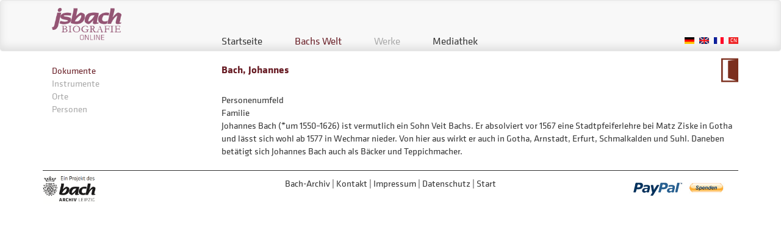

--- FILE ---
content_type: text/html; charset=UTF-8
request_url: https://jsbach.de/bachs-welt/personen/bach-johannes
body_size: 2924
content:
<!DOCTYPE html>
<html lang="de" dir="ltr" prefix="og: https://ogp.me/ns#">
  <head>
    <meta charset="utf-8" />
<meta name="description" content="Johannes Bach (*um 1550–1626) ist vermutlich ein Sohn Veit Bachs. Er absolviert vor 1567 eine Stadtpfeiferlehre bei Matz Ziske in Gotha und lässt sich wohl ab 1577 in Wechmar nieder. Von hier aus wirkt er auch in Gotha, Arnstadt, Erfurt, Schmalkalden und Suhl. Daneben betätigt sich Johannes Bach auch als Bäcker und Teppichmacher." />
<meta property="og:site_name" content="jsBach" />
<meta property="og:url" content="https://jsbach.de/bachs-welt/personen/bach-johannes" />
<meta property="og:title" content="Bach, Johannes | jsBach" />
<meta property="og:image" content="http://jsbach.de/themes/jsb/css/img/startbild-jsbach.jpg" />
<meta property="og:image:width" content="1381" />
<meta property="og:image:height" content="906" />
<meta name="Generator" content="Drupal 10 (https://www.drupal.org)" />
<meta name="MobileOptimized" content="width" />
<meta name="HandheldFriendly" content="true" />
<meta name="viewport" content="width=device-width, initial-scale=1.0" />
<link rel="alternate" hreflang="de" href="https://jsbach.de/bachs-welt/personen/bach-johannes" />
<link rel="icon" href="/sites/default/files/favicon.jpg" type="image/jpeg" />
<link rel="canonical" href="https://jsbach.de/bachs-welt/personen/bach-johannes" />
<link rel="shortlink" href="https://jsbach.de/node/1722" />

    <title>Bach, Johannes | jsBach</title>
    <link rel="stylesheet" media="all" href="/sites/default/files/css/css_LUESxGTEXQmh4DrLv3BTzey2_vlridJ8G4WHPmkNFuU.css?delta=0&amp;language=de&amp;theme=jsb&amp;include=eJzLKk7ST8_JT0rM0c0q1imuLC5JzdVPSixOBQB7JgmF" />
<link rel="stylesheet" media="all" href="/sites/default/files/css/css_mmuTJzkyTZwDRh_PcnzMT6vMVwDLCPQdJCQnviwH6HM.css?delta=1&amp;language=de&amp;theme=jsb&amp;include=eJzLKk7ST8_JT0rM0c0q1imuLC5JzdVPSixOBQB7JgmF" />

    
  </head>
  <body class="lang--de path-node page-node-type-person" lang="de">
        <a href="#main-content" class="visually-hidden focusable skip-link">
      Direkt zum Inhalt
    </a>
    
      <div class="dialog-off-canvas-main-canvas" data-off-canvas-main-canvas>
    <!-- #main-navigation -->
<div id="main-navigation" class="clearfix">
	<nav role="navigation" class="navbar navbar-default">
		<div class="container clearfix" id="main-navigation-inside">
			<div class="row">

				<div class="navbar-header col-md-3">
					<button type="button" class="navbar-toggle collapsed" data-toggle="collapse" data-target="#bs-example-navbar-collapse-1" aria-expanded="false">
						<span class="sr-only">Toggle navigation</span>
						<span class="icon-bar"></span>
						<span class="icon-bar"></span>
						<span class="icon-bar"></span>
					</button>
					<a class="navbar-brand" href="https://jsbach.de/"></a>
				</div>

				<div class="col-md-9 widget" data-widgets="main-navigation">
											  <div class="region region-navigation">
    <div class="language-switcher-language-url block block-language block-language-blocklanguage-interface" id="block-sprachumschalter" role="navigation">
  
    
      <ul class="links"><li hreflang="de" data-drupal-link-system-path="node/1722" class="is-active" aria-current="page"><a href="/bachs-welt/personen/bach-johannes" class="language-link is-active" hreflang="de" data-drupal-link-system-path="node/1722" aria-current="page">German</a></li><li hreflang="en" data-drupal-link-system-path="node/1722"><a href="/en/node/1722" class="language-link" hreflang="en" data-drupal-link-system-path="node/1722">English</a></li><li hreflang="fr" data-drupal-link-system-path="node/1722"><a href="/fr/node/1722" class="language-link" hreflang="fr" data-drupal-link-system-path="node/1722">French</a></li><li hreflang="es" data-drupal-link-system-path="node/1722"><a href="/es/node/1722" class="language-link" hreflang="es" data-drupal-link-system-path="node/1722">Spanish</a></li><li hreflang="ja" data-drupal-link-system-path="node/1722"><a href="/ja/node/1722" class="language-link" hreflang="ja" data-drupal-link-system-path="node/1722">Japanese</a></li><li hreflang="zh-hant" data-drupal-link-system-path="node/1722"><a href="/zh-hant/node/1722" class="language-link" hreflang="zh-hant" data-drupal-link-system-path="node/1722">Chinese, Traditional</a></li></ul>
  </div>
<nav role="navigation" aria-labelledby="block-hauptnavigation-menu" id="block-hauptnavigation" class="block block-menu navigation menu--main">
            
  <h2 class="visually-hidden" id="block-hauptnavigation-menu">Hauptnavigation</h2>
  

        
              <ul class="menu">
                    <li class="menu-item">
        <a href="/" data-drupal-link-system-path="&lt;front&gt;">Startseite</a>
              </li>
                <li class="menu-item menu-item--expanded">
        <a href="/bachs-welt" data-drupal-link-system-path="node/71">Bachs Welt</a>
                                <ul class="menu">
                    <li class="menu-item menu-item--expanded">
        <a href="/dokumente" data-drupal-link-system-path="node/70">Dokumente</a>
                                <ul class="menu">
                    <li class="menu-item">
        <a href="/bachs-welt/dokumente/1707-1-august-arnstadt-entgelt-fuer-kost-und-wohnung-bei-martin-feldhaus" data-drupal-link-system-path="node/1911">1707, 1. August (Arnstadt): Entgelt für Kost und Wohnung bei Martin Feldhaus</a>
              </li>
                <li class="menu-item">
        <a href="/bachs-welt/dokumente/1708-29-dezember-weimar-taufe-catharina-dorothea-bach" data-drupal-link-system-path="node/1909">1708, 29. Dezember (Weimar): Taufe Catharina Dorothea Bach</a>
              </li>
                <li class="menu-item">
        <a href="/bachs-welt/dokumente/1709-7-februar-muehlhausen-honorar-und-reisekoste-fuer-eine-ratswechselkantate" data-drupal-link-system-path="node/1908">1709, 7. Februar (Mühlhausen): Honorar und Reisekoste für eine Ratswechselkantate</a>
              </li>
                <li class="menu-item">
        <a href="/bachs-welt/dokumente/1714-2-und-23-maerz-weimar-ernennung-zum-konzertmeister-und-anordnung-ueber" data-drupal-link-system-path="node/1916">1714, 2. und 23. März (Weimar): Ernennung zum Konzertmeister und Anordnung über Probenarbeit</a>
              </li>
                <li class="menu-item">
        <a href="/bachs-welt/dokumente/1731-18-maerz-leipzig-taufe-von-christiana-dorothea-bach" data-drupal-link-system-path="node/1974">1731, 18. März (Leipzig): Taufe von Christiana Dorothea Bach</a>
              </li>
        </ul>
  
              </li>
                <li class="menu-item">
        <a href="/bachs-welt/personen" data-drupal-link-system-path="bachs-welt/personen">Personen</a>
              </li>
                <li class="menu-item">
        <a href="/leipzig-3d" data-drupal-link-system-path="node/1853">Leipzig 3D</a>
              </li>
        </ul>
  
              </li>
                <li class="menu-item menu-item--expanded">
        <a href="/bachs-werke" class="widget-disabled-menu" data-drupal-link-system-path="node/8">Werke</a>
                                <ul class="menu">
                    <li class="menu-item">
        <a href="/werke" data-drupal-link-system-path="node/1997">Werke</a>
              </li>
        </ul>
  
              </li>
                <li class="menu-item">
        <a href="/mediathek" title="Mediathek" data-drupal-link-system-path="node/9">Mediathek</a>
              </li>
        </ul>
  


  </nav>

  </div>

									</div>
			</div>
		</div>
	</nav>
</div>
<!-- EOF: #main-navigation -->

<!-- #page -->
<div id="page" class="clearfix">

    <!-- #main-content -->
    <div id="main-content">

		<div class="container">
			<div class="row">

									<section class="col-md-3">
						  <div class="region region-left-navigation">
    <nav role="navigation" aria-labelledby="block-leftbachswelt-menu" id="block-leftbachswelt" class="block block-menu navigation menu--left---bachs-welt">
            
  <h2 class="visually-hidden" id="block-leftbachswelt-menu">Left - Bachs Welt</h2>
  

        
              <ul class="menu">
                    <li class="menu-item">
        <a href="/bachs-welt/dokumente" data-drupal-link-system-path="taxonomy/term/8">Dokumente</a>
              </li>
                <li class="menu-item">
        <a href="/bachs-welt/instrumente" class="widget-disabled-menu" data-drupal-link-system-path="taxonomy/term/10">Instrumente</a>
              </li>
                <li class="menu-item">
        <a href="/bachs-welt/orte" class="widget-disabled-menu" data-drupal-link-system-path="taxonomy/term/11">Orte</a>
              </li>
                <li class="menu-item">
        <a href="/bachs-welt/personen" class="widget-disabled-menu" data-drupal-link-system-path="bachs-welt/personen">Personen</a>
              </li>
        </ul>
  


  </nav>

  </div>

					</section>
				
									<div class="col-md-9">
						  <div class="region region-content">
    <div data-drupal-messages-fallback class="hidden"></div><div id="block-mainpagecontent" class="block block-system block-system-main-block">
  
    
      <article data-history-node-id="1722" class="node node--type-person node--view-mode-full clearfix">
	<header class="clearfix widget" data-widgets="jumptarget">
	  
	  		<h1  class="node__title title pull-left">
<span>Bach, Johannes</span>
</h1>
		<a class="pull-right link-kalendarium" title="Zum Kalendarium" href="/kalendarium">Zum Kalendarium</a>
	  	  
	  	</header>

	<div class="node__content clearfix">
	  		
  <div class="field field--name-field-personenumfeld field--type-list-string field--label-inline clearfix">
    <div class="field__label">Personenumfeld</div>
          <div class="field__items">
              <div class="field__item">Familie</div>
              </div>
      </div>

            <div class="field field--name-body field--type-text-with-summary field--label-hidden field__item"><p>Johannes Bach (*um 1550–1626) ist vermutlich ein Sohn Veit Bachs. Er absolviert vor 1567 eine Stadtpfeiferlehre bei Matz Ziske in Gotha und lässt sich wohl ab 1577 in Wechmar nieder. Von hier aus wirkt er auch in Gotha, Arnstadt, Erfurt, Schmalkalden und Suhl. Daneben betätigt sich Johannes Bach auch als Bäcker und Teppichmacher.</p>
</div>
      
	  	</div>

		  <footer class="link-wrapper">
		
	  </footer>
	</article>
  </div>

  </div>

					</div>
							</div>
		</div>
    </div>
	<!-- EOF:#main-content -->



	<div class="container">
		<div class="row" id="footer">
			<div class="col-xs-2 footer-icon">

			</div>
			<div class="col-xs-8">
									  <div class="region region-footer">
    <nav role="navigation" aria-labelledby="block-fussbereich-menu" id="block-fussbereich" class="block block-menu navigation menu--footer">
            
  <h2 class="visually-hidden" id="block-fussbereich-menu">Fußbereich</h2>
  

        
              <ul class="menu">
                    <li class="menu-item">
        <a href="/bach-archiv-leipzig" data-drupal-link-system-path="node/426">Bach-Archiv</a>
              </li>
                <li class="menu-item">
        <a href="/kontakt" data-drupal-link-system-path="node/1611">Kontakt</a>
              </li>
                <li class="menu-item">
        <a href="/impressum" data-drupal-link-system-path="node/427">Impressum</a>
              </li>
                <li class="menu-item">
        <a href="/datenschutz" data-drupal-link-system-path="node/1606">Datenschutz</a>
              </li>
                <li class="menu-item">
        <a href="/" data-drupal-link-system-path="&lt;front&gt;">Start</a>
              </li>
        </ul>
  


  </nav>

  </div>

							</div>
			<div class="col-xs-2">
				<a href="/spenden" class="paypal-otherwise"></a>
			</div>
		</div>
	</div>

</div>

<script>
	var app_config = {
		baseUrl: "/themes/jsb/js",
        pageType: "person"
	}
</script>
  </div>

    
    <script type="application/json" data-drupal-selector="drupal-settings-json">{"path":{"baseUrl":"\/","pathPrefix":"","currentPath":"node\/1722","currentPathIsAdmin":false,"isFront":false,"currentLanguage":"de"},"pluralDelimiter":"\u0003","suppressDeprecationErrors":true,"user":{"uid":0,"permissionsHash":"b8fe407eea5ea708e9b4ef063494d7e28acead7594f5ff464c3004e556a31bfd"}}</script>
<script src="/sites/default/files/js/js_slJ9A_1SoBG8ktJQIcm8RqkVDdHfarFNzwYSxa2nTCk.js?scope=footer&amp;delta=0&amp;language=de&amp;theme=jsb&amp;include=eJzLKk7ST8_JT0rM0c0qBgAilgTq"></script>

  </body>
</html>
